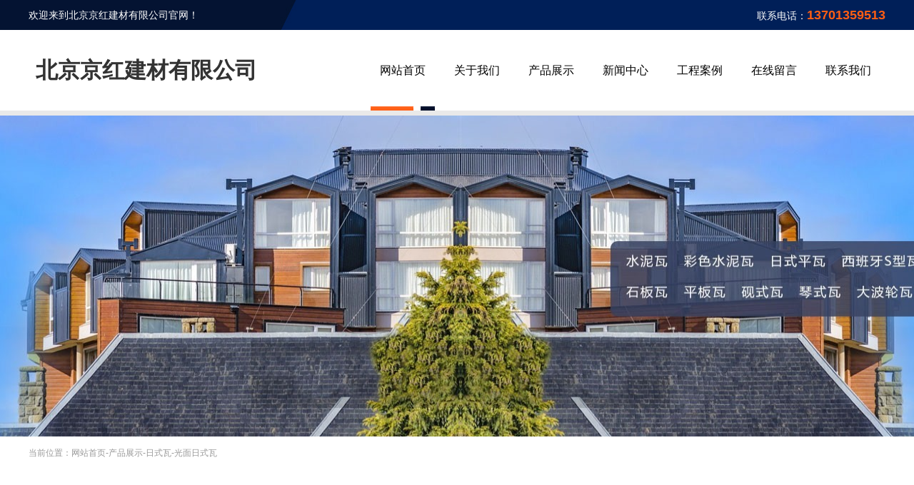

--- FILE ---
content_type: text/html
request_url: http://www.tjyph.com/cpzs/html/23.html
body_size: 3072
content:
<!DOCTYPE html PUBLIC "-//W3C//DTD XHTML 1.0 Transitional//EN" "http://www.w3.org/TR/xhtml1/DTD/xhtml1-transitional.dtd">
<html xmlns="http://www.w3.org/1999/xhtml">
<head>
<meta http-equiv="Content-Type" content="text/html; charset=utf-8" />
<title>光面日式瓦</title>
    
    
<link href="//www.tjyph.com/skin/yjxxjzyxgs9257/101.css" rel="stylesheet" type="text/css" />
<link href="http://shenlanwuliu.4e8.com/skin/yjxxjzyxgs9257/102.css" rel="stylesheet" type="text/css" />
<link href="http://shenlanwuliu.4e8.com/skin/yjxxjzyxgs9257/103.css" rel="stylesheet" type="text/css" />
<script type='text/javascript' src='http://oldfile.4e8.com/skin/yjxxjzyxgs9257/js/jquery1.42.min.js?v=1'></script>
<script type='text/javascript' src='http://oldfile.4e8.com/skin/yjxxjzyxgs9257/js/jquery.SuperSlide.2.1.1.js?v=1'></script>
<script type='text/javascript' src='http://oldfile.4e8.com/skin/yjxxjzyxgs9257/js/bootstrap.js?v=1'></script>
<script type='text/javascript' src='http://oldfile.4e8.com/skin/yjxxjzyxgs9257/js/scrolltext.js?v=1'></script>
<script type='text/javascript' src='http://oldfile.4e8.com/skin/yjxxjzyxgs9257/js/aos.js?v=1'></script>
<script type='text/javascript' src='http://oldfile.4e8.com/skin/yjxxjzyxgs9257/js/app.js?v=1'></script>
</head>

<body>

<!-- 顶部开始-->
<div class="top">
  <div class="index_top">
    <div class="welcome l"> 欢迎来到北京京红建材有限公司官网！ </div>
    <div class="tel r">联系电话：<span>13701359513</span></div>
  </div>
</div>
<!-- 顶部结束--> 
<!--头部开始-->
<div class="header">
  <div class="index_header">
    <div class="logo1 l" aos="fade-down" aos-easing="ease" aos-duration="700" aos-delay="100"> <img src=""/>
      <p>北京京红建材有限公司<!--<i>Beijing Jinghong building materials Co., Ltd</i>--></p>
    </div>
    <div class="nav fr r" id="nav" aos="fade-down" aos-easing="ease" aos-duration="700" aos-delay="100">
      <ul class="navlist">
        <li id="cur"  class='hover' ><a href="//www.tjyph.com/" title="首页">网站首页</a></li>
        <li ><a href="//www.tjyph.com/gywm/" >关于我们</a>
          <div class="subnav"> <a href="//www.tjyph.com/gywm/gsjj/">公司简介</a> </div>
        </li><li ><a href="//www.tjyph.com/cpzs/" >产品展示</a>
          <div class="subnav"> <a href="//www.tjyph.com/cpzs/gjhy/">大平瓦</a><a href="//www.tjyph.com/cpzs/cpzsy/">小平瓦</a><a href="//www.tjyph.com/cpzs/cpzse/">日式瓦</a><a href="//www.tjyph.com/cpzs/cpzss/">波形瓦</a><a href="//www.tjyph.com/cpzs/cpzss1/">琴瓦</a><a href="//www.tjyph.com/cpzs/cpzsw/">仿古瓦</a><a href="//www.tjyph.com/cpzs/yyw/">阴阳瓦</a><a href="//www.tjyph.com/cpzs/xbysxw/">西班牙s瓦</a> </div>
        </li><li ><a href="//www.tjyph.com/xwzx/" >新闻中心</a>
          <div class="subnav"> <a href="//www.tjyph.com/xwzx/xwzx/">新闻中心</a><a href="//www.tjyph.com/xwzx/xyzx/">行业资讯</a><a href="//www.tjyph.com/xwzx/cjwd/">常见问答</a> </div>
        </li><li ><a href="//www.tjyph.com/gcal/" >工程案例</a>
          <div class="subnav"> <a href="//www.tjyph.com/gcal/gcal/">工程案例</a> </div>
        </li><li ><a href="//www.tjyph.com/zxly/" >在线留言</a>
          <div class="subnav">  </div>
        </li><li ><a href="//www.tjyph.com/lxwm/" >联系我们</a>
          <div class="subnav"> <a href="//www.tjyph.com/lxwm/lxwm/">联系我们</a> </div>
        </li>
      </ul>
    </div>
  </div>
  <div id="banner_main" aos="fade-up" aos-easing="ease" aos-duration="700" aos-delay="100">
    <div  class="nybanner">
      <ul class="list clearfix">
       <li class="Ad_hdp_01"><img src="//file.site.tjlonghang.com/site/10375/upload/ad/images/nybanner.jpg?v=20230428104311" width="1920" height="450" alt="" border="0" /></li>
      </ul>
    </div>
  </div>
</div>
<!-- 头部结束--> 
<!-- 面包屑导航开始-->
<div class="bread">
    <div class="index_bread">当前位置：<a href="//www.tjyph.com/">网站首页</a>-<a href="//www.tjyph.com/cpzs">产品展示</a>-<a href="//www.tjyph.com/cpzs/cpzse">日式瓦</a>-<a href="//www.tjyph.com/cpzs/html/23.html">光面日式瓦</a></div>
</div> 
<!-- 面包屑导航结束--> 

<!-- 产品展示开始-->
<div class="product" aos="fade-down" aos-easing="ease" aos-duration="700" aos-delay="100">
  <h2>产品展示<span>product</span></h2>
  <div class="index_product">
    <div class="lanmu">
      <ul>
       <li><a href="//www.tjyph.com/cpzs/gjhy/">大平瓦</a></li><li><a href="//www.tjyph.com/cpzs/cpzsy/">小平瓦</a></li><li><a href="//www.tjyph.com/cpzs/cpzse/">日式瓦</a></li><li><a href="//www.tjyph.com/cpzs/cpzss/">波形瓦</a></li><li><a href="//www.tjyph.com/cpzs/cpzss1/">琴瓦</a></li><li><a href="//www.tjyph.com/cpzs/cpzsw/">仿古瓦</a></li><li><a href="//www.tjyph.com/cpzs/yyw/">阴阳瓦</a></li><li><a href="//www.tjyph.com/cpzs/xbysxw/">西班牙s瓦</a></li>
      </ul>
    </div>
    <h1 class="title">光面日式瓦</h1>
    <span class="look">发布时间：2022-04-25 17:23 人气：<script type="text/javascript" src="//www.tjyph.site.tjlonghang.com/include/hits.aspx?type=1&id=23"></script></span>
    <div class="neirong">
         <p style="text-align: center;"><img src="//file.site.tjlonghang.com/site/10375/upload/cpzs/upload/20220425/6378650419633082775322027.jpg" title="光面日式瓦.jpg" alt="光面日式瓦.jpg"/></p>
    </div>
    
  </div>
  <div class="page">
     上一篇：<script type="text/javascript" src="//www.tjyph.site.tjlonghang.com/include/nextpage.aspx?type=1&channelid=101&classid=10018&id=23"></script>&nbsp;&nbsp;&nbsp;下一篇：<script type="text/javascript" src="//www.tjyph.site.tjlonghang.com/include/nextpage.aspx?type=2&channelid=101&classid=10018&id=23"></script>
  </div>
</div>
<!-- 产品展示结束-->
<!--热门产品开始-->
<div class="hotpr">
     <div class="index_hotpr">
       <p class="hot">热门产品/<span>hot product</span></p>
       <div class="layB"  >
      <div class="tbC">
        <div class="slide">
          <li ><a href="//www.tjyph.com/cpzs/html/25.html" ><img src="//file.site.tjlonghang.com/site/10375/upload/cpzs/upload/202204/f86e2150-dbac-48f3-80a6-8bc1530fa77f.jpg"/>
            <p class="sweet">大平瓦</p>
            <span class="pro_icon"></span>
            <div class="mask">
              <div class="border">
                <p>查看详情</p>
                <img src="http://oldfile.4e8.com/skin/yjxxjzyxgs9257/img/link1.png"> </div>
            </div>
            </a> </li><li ><a href="//www.tjyph.com/cpzs/html/24.html" ><img src="//file.site.tjlonghang.com/site/10375/upload/cpzs/upload/202204/a34e33f8-bda6-4129-a346-ffdd78a81387.jpg"/>
            <p class="sweet">小平瓦</p>
            <span class="pro_icon"></span>
            <div class="mask">
              <div class="border">
                <p>查看详情</p>
                <img src="http://oldfile.4e8.com/skin/yjxxjzyxgs9257/img/link1.png"> </div>
            </div>
            </a> </li><li ><a href="//www.tjyph.com/cpzs/html/23.html" ><img src="//file.site.tjlonghang.com/site/10375/upload/cpzs/upload/202204/2ed6b3c8-31c5-4059-9994-dbef21c3fdec.jpg"/>
            <p class="sweet">光面日式瓦</p>
            <span class="pro_icon"></span>
            <div class="mask">
              <div class="border">
                <p>查看详情</p>
                <img src="http://oldfile.4e8.com/skin/yjxxjzyxgs9257/img/link1.png"> </div>
            </div>
            </a> </li>
        
        
         
        </div>
      </div>
    </div>
     </div>
</div>
<!--热门产品结束-->
<!-- 底部开始-->
<div class="foot" aos="fade-up" aos-easing="ease" aos-duration="700" aos-delay="100">
    <div class="index_foot">
         <div class="navigation l">
             <h3>navigation</h3>
             <ul>
                 <li><a href="//www.tjyph.com/">网站首页</a></li>
                 <li><a href="//www.tjyph.com/gywm/">关于我们</a></li><li><a href="//www.tjyph.com/cpzs/">产品展示</a></li><li><a href="//www.tjyph.com/xwzx/">新闻中心</a></li><li><a href="//www.tjyph.com/gcal/">工程案例</a></li><li><a href="//www.tjyph.com/zxly/">在线留言</a></li><li><a href="//www.tjyph.com/lxwm/">联系我们</a></li>
             </ul>
         </div>
         <div class="contact l">
             <h3>contact</h3>
             <p class="em">邮箱：512859761@qq.com</p>
             <p class="fax">电话：13701359513</p>
             <p class="adress">地址：北京市</p>
         </div>
          <div class="ewm l">
             <h3>pay attention</h3>
             <img src="//file.site.tjlonghang.com/site/10375/upload/ad/images/dbewm.png?v=20230428104311" width="130" height="130" alt="" border="0" />
         </div>
    </div>
    <div class="copyright">
        <div class="index_copyright">
           版权所有：  备案号：京ICP备2022012494号
        </div>
    </div>
</div>
<!-- 底部结束-->


</body>
<script type="text/javascript">
    AOS.init({
        easing: 'ease-out-back',
        duration: 1000
    });
</script>
</html>


--- FILE ---
content_type: text/css
request_url: http://www.tjyph.com/skin/yjxxjzyxgs9257/101.css
body_size: 5992
content:
@import url("system.css");
/*内容页中的分页样式，可以通过覆盖CSS的方法改写*/
#CMS_ConGoPage{height:50px;line-height:50px; width:100%; text-align:center; clear: both; padding: 10px 0; font-family: cursive;font-size: 14px;}#CMS_ConGoPage span{display:inline-block; height:30px; line-height:30px; text-align:center;  width:30px; border: solid #ccc 1px;margin: 10px 3px; color:#ccc;}#CMS_ConGoPage span:hover{background-color: aliceblue;}#CMS_ConGoPage span a,#CMS_ConGoPage span a:hover{text-decoration: none;display:inline-block;color:#000;font-size: 14px;width: 100%;}
/* CSS Document */
html {
    -webkit-text-size-adjust: none;
}

body, dl, dt, dd, h1, h2, h3, h4, h5, h6, pre, code, form, input, button, textarea, p, blockquote, th, td {
    margin: 0;
    padding: 0;
    font-family: "微软雅黑";
    font-size: 12px;
    background: none;
    color: #333333;
}
table {
    border-collapse: collapse;
    border-spacing: 0;
	margin-top:20px;
}

td, th {
    word-wrap: break-word;
    word-break: break-all;
}

img {
    border: 0;
}
a
del, ins {
    text-decoration: none;
}

caption, th {
    text-align: left;
}

h1, h2, h3, h4, h5, h6 {
    font-size: 100%;
}

q:before, q:after {
    content: '';
}

abbr, acronym {
    border: 0;
    font-variant: normal;
}

sup, sub {
    vertical-align: baseline;
}

/* because legend doesn't inherit in IE */
input, select {
    vertical-align: middle;
}

i, cite, em {
    font-style: normal
}

/* New Clearfix */
.clearfix:after {
    visibility: hidden;
    display: block;
    font-size: 0;
    content: '';
    clear: both;
    height: 0;
}

* html .clearfix {
    zoom: 1;
}

/* IE6 */
*:first-child + html .clearfix {
    zoom: 1;
}

/* IE7 */
/* Defaults */
a {
    text-decoration: none;
    color: #333;
    font-size: 12px;
}

a:hover {
    text-decoration: none;
    color: #333;
}

a:focus {
    outline: none;
    color: #333;
}

.L, .l, .C, .c, .Left, .Center, .left, .center {
    float: left;
}

.R, .r, .Right, .right {
    float: right;
}

.reset_ul {
    margin: 0;
    padding: 0;
    list-style: none;
}

ul {
    margin: 0;
    padding: 0;
    list-style: none;
}

li {
    margin: 0;
    padding: 0;
    list-style: none;
}
.ease, .ease * {
	-webkit-transition: all ease 300ms;
	-moz-transition: all ease 300ms;
	-ms-transition: all ease 300ms;
	-o-transition: all ease 300ms;
	transition: all ease 300ms;
}
.noease, .noease * {
	-webkit-transition: none;
	-moz-transition: none;
	-ms-transition: none;
	-o-transition: none;
	transition: none;
}
.top{width:100%;overflow:hidden;height:42px;background:url(//oldfile.4e8.com/skin/yjxxjzyxgs9257//img/top_bd.jpg) center no-repeat;}
.top .index_top{width:1200px; overflow:hidden;margin:0 auto;}
.index_top .welcome{color:#fff;line-height:42px;}
.index_top .tel{color:#fff;line-height:42px;font-size:14px;}
.index_top .tel span{font-size:18px;color:#ff5e14;font-weight:bolder;}
.header{width:100%;overflow:hidden;}
.header .index_header{width:1200px;margin:0 auto;height:113px;}

.index_header .logo{padding-top:28px;}
.index_header .logo p{display:block;float:right;font-size:31px;font-weight:bolder;margin-top:5px;margin-left:10px;}
.index_header .logo p i{display:block;font-size:12px;font-weight:normal;color:#e0e0e0;}
.index_header .logo1{margin-top:30px;}
.index_header .logo1 p{display:block;float:right;font-size:31px;font-weight:bolder;margin-top:5px;margin-left:10px;}
.index_header .logo1 p i{display:block;font-size:12px;font-weight:normal;color:#e0e0e0;}
.nav{height:100%}
#nav .navlist {
	float:right;
  height:100%;
}
#nav .navlist .hover{background:url(//oldfile.4e8.com/skin/yjxxjzyxgs9257/img/icon.png) no-repeat center bottom;}
#nav li {
	float: left;
	font-size: 16px;
	text-align: center;
	height: 100%;
  position:relative;
  padding:0 20px;
}
#nav li:hover{background:url(//oldfile.4e8.com/skin/yjxxjzyxgs9257/img/icon.png) no-repeat center bottom;}
#nav li a {
	text-align: center;
	color: #000;
	line-height: 113px;
	font-size:16px;
}
.top .toprig .item h4 {
	display: block;
	font-size: 30px;
}
/*导航栏下拉*/
#nav ul .subnav {
	position: absolute;
	opacity: 0;
	visibility: hidden;
	transition: all .6s ease 0s;
	transform: translate3d(0, 0, 0);
	-moz-transform: translate3d(0, 0, 0);
	-webkit-transform: translate3d(0, 0, 0);
}
#nav ul li:hover .subnav {
	opacity: 1;
	visibility: visible;
	transform: translate3d(0, 0, 0);
	-moz-transform: translate3d(0, 0, 0);
	-webkit-transform: translate3d(0, 0, 0);
}
#nav ul .subnav {
	background: #fff;
	box-shadow: 0 13px 42px 11px rgba(0, 0, 0, 0.05);
	height: auto;
	left: 0;
	overflow: hidden;
	position: absolute;
	top:98%;
	width: 100%;
	z-index: 199;
}
#nav ul .subnav a {
	color: #666;
	display: block;
	font-size: 16px;
	font-weight: 500;
	height: 40px;
	line-height: 40px;
	padding: 0;
	transition: all 0.2s ease-in-out 0s;
	max-width: 100%;
	border: 0 none;
	border-bottom: 1px solid #eee;
	border-radius: initial;
}
#nav ul .subnav a:hover {
	color: #0095db;
	background: #f9f9f9;
	/*text-indent: 3px;*/
	/*top:10px;*/
}
/* banner */
#banner_main {
	overflow: hidden;
	position: relative;
	z-index: -1;
	width:100%;
	border-top:7px solid #e9e9e9;
}
#banner_main .banner {
	height: 555px;
}
#banner {
	width: 100%;
	min-width: 1000px;
	position: relative;
	overflow: hidden;
	z-index: 0;
}
/*#banner, .banner ul {
	max-height: 600px;
	overflow: hidden;
}*/
.banner li {
	width: 100%;
	position: absolute;
	z-index: 1;
	overflow: hidden;
}
.banner li img {
	width: 1920px;
	display: block;
	position: relative;
	left: 50%;
	margin-left: -960px;
	top: 0;
}

.tuinew{width:100%;height:60px;background-color:#edeef3;}
.tuinew  .index_tuinew{width:1200px;margin:0 auto;}
.tuinew  .index_tuinew img{float:left;margin-top:24px;}
.notice{width:591px;margin:20px auto;height:26px;overflow:hidden;background:url(//oldfile.4e8.com/skin/yjxxjzyxgs9257/images/bg.gif) no-repeat;float:left;}
.noticTipTxt{color:#ff7300;height:22px;line-height:22px;overflow:hidden;margin:0 0 0 40px;}
.noticTipTxt li{height:22px;line-height:22px;}
.noticTipTxt a{font-size:14px;text-decoration:none;}
.noticTipTxt a span{float:right;font-size:12px;color:#b5b5b6;}
.noticTipTxt a:hover{color:#ff7300;}
.product{width:100%;overflow:hidden;background:url(//oldfile.4e8.com/skin/yjxxjzyxgs9257/img/pro_bd.jpg) center no-repeat;margin:40px auto;}
.product h2{width:100%;background:url(//oldfile.4e8.com/skin/yjxxjzyxgs9257/img/icon2.png) center no-repeat;text-align:center;font-size:30px;overflow:hidden;color:#061556;font-weight:bolder;}
.product h2 span{color:#ff5e14;text-transform:uppercase;margin-left:20px;}
.product .index_product{width:1200px;margin:0 auto;}
.product .index_product .lanmu{width:1200px;margin:20px auto;text-align:center;}
.index_product .lanmu ul{overflow:hidden;text-align:center;display: inline-block;}
.index_product .lanmu ul li{float:left;margin:5px;}
.index_product .lanmu ul li a{display:block;background-color:#061556;padding:10px 47px;color:#fff;font-size:18px;}
.index_product .lanmu ul li a:hover{background-color:#ff5e14;}
.index_product .layB{width:1200px;overflow: hidden; }
.index_product .layB .tbC{ width:1200px;  /*position:relative;*//*max-height:574px;*/overflow:hidden;/*height:574px;*/}
.index_product .layB .prev,.layB .next{ background:url(//oldfile.4e8.com/skin/lsgc9058/images/icon.png) no-repeat; width:15px; height:400px; position:absolute; left:-10px; top:10px; background-position:60px 0; }
 .index_product .layB .next{ left:auto; right:-7px; background-position:-560px 0; }
.index_product  .layB .prev:hover{ background-position:-540px 0; }
 .index_product .layB .next:hover{ background-position:-580px 0; }
 .index_product .layB .slide{ width:1200px; overflow:hidden;}
 .index_product .layB .slide ul{ overflow:hidden; zoom:1;/*margin-top: 10px;*/display: block; width: 100%; padding:0 } 
 .index_product .layB .slide li{ width:385px; margin:15px 10px 12px 5px; display:inline; float:left; line-height:20px; height: 371px; position:relative;box-shadow: 2px 3px 8px #e0e0e0;}
 .index_product .layB .slide li a .pro_icon{width:50px;height:5px;display:block;background-color:#061556;margin: 18px 164px;}
.index_product  .layB .slide li a:hover .pro_icon{background-color:#ff5e14;}	
 .index_product .layB .slide li a:hover{background-color:#0095db;}
 .index_product .layB .slide li a img{ display:block; width: 100%;height: 279px;overflow: hidden; transition: all ease 0.4s; }
 .index_product .layB .slide li a .sweet{line-height:56px;font-size:16px;text-align:center;margin-top:14px;}
 .index_product .layB .slide li a .sweet i{display:block;font-size:12px;color:#b6b6b6;line-height:28px;width:50px;height:6px;background-color:#061556;}
.index_product .layB .slide li .mask{
	background-color: rgba(6,21,86,0.5);
	width: 100%;
	height: 279px;
	position: absolute;
	z-index: 99;
	top: 0px;
	left: 0px;
	text-align: center;
	color: #fff;
	box-sizing: border-box;
	padding: 10px;
	transition: all 0.3s;
	transform: scale(0);
}
.index_product .layB .slide li:hover .mask{
	transform: scale(1);
}
.index_product .layB .slide li .mask .border{
	border: 1px solid #fff;
	display: block;
	height: 100%;
	box-sizing: border-box;
	padding: 70px;
}
.index_product .layB .slide li .mask >div p{
	font-size: 20px;
	font-weight: bold;
	margin-top: 30px;
	color:#fff;
}
.index_product .layB .slide li .mask>div img{
	display: block;
	margin: 20px auto;
	width:36px;
	height:36px;
}
.about{width:100%;overflow:hidden;background-color:#f3f5f9;}
.about .index_about{width:1200px;margin:38px auto;position:relative;}
.index_about .aboutl{width:50%;overflow:hidden;}
.index_about .aboutl h2{color:#061556;font-size:30px;font-weight:bolder;}
.index_about .aboutl h2 img{display:block;margin-top:15px;}
.index_about .aboutl .con{margin-top:20px;line-height:30px;color:#5d5e60;}
.index_about .aboutl .date{position:absolute;width:680px;height:146px;background:url(//oldfile.4e8.com/skin/yjxxjzyxgs9257/img/date_bd.jpg) no-repeat;box-shadow: 0px 0px 9px #e0e0e0;top:228px;}
.index_about .aboutl .date{position:absolute;width:680px;height:146px;background:#f4f5fa;box-shadow: 0px 0px 9px #e0e0e0;top:228px;}
.index_about .aboutl .date .year{padding: 0px 40px 0 80px;font-size:40px;font-weight: normal; color:#ff5e14;text-align:center;}
.index_about .aboutl .date .year span{display:block;text-align:center;font-size:18px;font-weight:bold;color:#59595b;}
.index_about .aboutl .date .mouth{padding: 0px 40px 0 50px;font-size:40px;font-weight: normal; color:#ff5e14;text-align:center;}
.index_about .aboutl .date .mouth span{display:block;text-align:center;font-size:18px;font-weight:bold;color:#59595b;}
.index_about .aboutl .date .day{padding: 0 80px 0 0;font-size:40px;font-weight: normal; color:#ff5e14;text-align:center;}
.index_about .aboutl .date .day span{display:block;text-align:center;font-size:18px;font-weight:bold;color:#59595b;}
.news{width:100%;overflow:hidden; margin:40px auto;}
.news h2{width:100%;background:url(//oldfile.4e8.com/skin/yjxxjzyxgs9257/img/icon2.png) center no-repeat;text-align:center;font-size:30px;overflow:hidden;color:#061556;font-weight:bolder;}
.news h2 span{color:#ff5e14;text-transform:uppercase;margin-left:20px;}
.index_news{width:1200px;margin:0 auto;}
.index_news .lanmu{width:1200px;margin:0 auto;text-align:center;}
.index_news .lanmu ul{overflow:hidden;text-align:center;display: inline-block;}
.index_news .lanmu ul li{float:left;margin:30px 4px;}
.index_news .lanmu ul li a{display:block;background-color:#061556;padding:10px 47px;color:#fff;font-size:18px;}
.index_news .lanmu ul li a:hover{background-color:#ff5e14;}
.index_news .newsl{width:45%;overflow:hidden;border:1px solid #dee2e6;}
.index_news .newsl .shot{font-size:16px;font-weight:bold;margin-top:10px;color:#ff5e14;word-spacing:2px;margin-left:20px;}
.index_news .newsl .shot i{color:#a4afbd;margin-left:10px;}
.index_news .newsl .tj{padding: 17px 20px 0;}
.index_news .newsl .tj a{font-size:18px;font-weight:bolder;color:#061556;}
.index_news .newsl .tj span{display:block;line-height:30px;margin-top:20px;font-size:14px;color:#666666;}
.index_news .newsl .tj .more{display:block;text-transform: uppercase;font-size:14px;margin-top:16px;font-weight:bold;color:#ff5e14;margin-bottom:16px;}
.index_news .newsr{width:50%;oveflow:hidden;margin-left:20px;}
.index_news .newsr  ul li{width:100%;overflow:hidden;border-bottom:1px solid #eeeeee;float:left;margin-top:13px;}
.index_news .newsr  ul li a{display:block;font-size:14px;line-height:30px;color:#666666;}
.index_news .newsr  ul li a p{font-size:16px;color:#061556;}
.index_news .newsr  ul li a p span{float:right;color:#ff7505;}
.container-fluid,.row{height:482px;}
.ser_row>div{
	padding: 0px;
	overflow: hidden;
	height:482px;
}
.ser_row>div >img{
	transition: all 0.5s;
	width: 100%;
	height:482px;
}
.ser_row>div .mask{
	position: absolute;
	top: 0px;
	left: 0px;
	background-color: rgba(6,21,86,0.7);
	width: 100%;
	height: 100%;
	color: #fff;
	text-align: center;
	font-size:20px;
	font-weight:bolder;
}.ser_row>div .mask img{
	display: block;
	margin: 20px auto;
	margin-top:56%;
	transition: all 0.3s;
	
}
.ser_row>div:hover >img{
	transform: scale(1.1);
	
}
.ser_row>div .mask  i{
	display: block;
	width: 30px;
	margin: 10px auto;border-bottom: 1px solid #fff;
}
.ser_row >div .mask a{
	color: #fff;
	/*border: 1px solid #fff;*/
	width: 150px;
	line-height: 40px;
	height: 40px;
	display: block;
	margin: 0 auto;
	opacity: 0;
	transition: all 0.3s;
	
}
.ser_row>div .mask:hover img{
	margin-top: 40%;
}
.ser_row>div .mask:hover a{
	opacity:1;
}
/*.ser_row>div .mask a:hover{
	background-color: #061556;
	
}*/
.link{width:100%;overflow:hidden;}
.link .index_link{width:1200px;margin:0 auto;overflow:hidden;}
.index_link span{float:left;}
.index_link ul li{float:left;margin-left:20px;margin-top:15px;}
.index_link ul li a{font-size:14px;color:#333;}
.foot{width:100%;overflow:hidden;background-color:#061556;margin-top:30px;}
.foot .index_foot{width:1200px;margin:0 auto;overflow:hidden;}
.index_foot .navigation{width:27%;overflow:hidden;border-right:1px solid #414763;margin-top:30px;margin-bottom:20px;}
.index_foot .navigation h3{text-transform: uppercase;font-size:37px;color:#fff;}
.index_foot .navigation ul li{float:left;width:156px;margin-top:18px;}
.index_foot .navigation ul li a{color:#c6cff7;font-size:16px;}
.index_foot .contact{width:40%;overflow:hidden;margin-top:30px;margin-bottom:20px;}
.index_foot .contact h3{text-transform: uppercase;font-size:37px;color:#fff;margin-left:20px;}
.index_foot .contact p{color:#c6cff7;font-size:16px;margin-top:18px;margin-left:20px;}
.index_foot .contact .em{background:url(//oldfile.4e8.com/skin/yjxxjzyxgs9257/img/email.png) no-repeat 3px;padding-left:32px;}
.index_foot .contact .fax{background:url(//oldfile.4e8.com/skin/yjxxjzyxgs9257/img/fax.png) no-repeat 3px;padding-left:32px;}
.index_foot .contact .adress{background:url(//oldfile.4e8.com/skin/yjxxjzyxgs9257/img/add.png) no-repeat 3px;padding-left:32px;}
.index_foot .ewm{width:33%;overflow:hidden;margin-top:30px;border-left:1px solid #414763;margin-bottom:20px;}
.index_foot .ewm img{margin-left:20px;margin-top:32px;}
.index_foot .ewm h3{text-transform: uppercase;font-size:37px;color:#fff;margin-left:20px;}
.copyright{width:100%;overflow:hidden;border:1px solid #414763;}
.copyright .index_copyright{width:1200px;margin:0 auto;text-align:center;color:#818698;padding-top:20px;padding-bottom:15px;}
.nybanner {
	width: 100%;
	height: 450px;
	overflow: hidden;
	position: relative;
}
.nybanner img {
	width: 1920px;
	display: block;
	position: absolute;
	left: 50%;
	margin-left: -960px;
	top: 0;
}
.bread{width:100%;overflow:hidden;margin-top:15px;}
.bread .index_bread{width:1200px;margin:0 auto;font-size:12px;color:#999;}
.bread .index_bread a{color:#999;}
.content{text-align:center;line-height:30px;color:#5d5e60;}
.hotpr{width:100%;overflow:hidden;margin-top:30px;}
.hotpr .index_hotpr{width:1200px;margin:0 auto;}
.hotpr .index_hotpr .hot{font-size:18px;font-weight:bolder;color:#061556;border-bottom:1px solid #e7e7e7;padding-bottom:10px;}
.hotpr .index_hotpr .hot span{font-size:12px;color:#787878;}
.index_hotpr .layB{width:1200px;overflow: hidden; }
.index_hotpr .layB .tbC{ width:1200px;  /*position:relative;*//*max-height:574px;*/overflow:hidden;/*height:574px;*/}
.index_hotpr .layB .prev,.layB .next{ background:url(//oldfile.4e8.com/skin/lsgc9058/images/icon.png) no-repeat; width:15px; height:400px; position:absolute; left:-10px; top:10px; background-position:60px 0; }
 .index_hotpr .layB .next{ left:auto; right:-7px; background-position:-560px 0; }
.index_hotpr  .layB .prev:hover{ background-position:-540px 0; }
 .index_hotpr .layB .next:hover{ background-position:-580px 0; }
 .index_hotpr .layB .slide{ width:1200px; overflow:hidden;}
 .index_hotpr .layB .slide ul{ overflow:hidden; zoom:1;/*margin-top: 10px;*/display: block; width: 100%; padding:0 } 
 .index_hotpr .layB .slide li{ width:385px; margin:15px 10px 12px 5px; display:inline; float:left; line-height:20px; height: 371px; position:relative;box-shadow: 2px 3px 8px #e0e0e0;}
.index_hotpr .layB .slide li a .pro_icon{width:50px;height:5px;display:block;background-color:#061556;margin: 18px 164px;}
.index_hotpr  .layB .slide li a:hover .pro_icon{background-color:#ff5e14;}	
.index_hotpr .layB .slide li a:hover{background-color:#0095db;}
 .index_hotpr .layB .slide li a img{ display:block; width: 100%;height: 279px;overflow: hidden; transition: all ease 0.4s; }
 .index_hotpr .layB .slide li a .sweet{line-height:56px;font-size:16px;text-align:center;margin-top:14px;}
 .index_hotpr .layB .slide li a .sweet i{display:block;font-size:12px;color:#b6b6b6;line-height:28px;width:50px;height:6px;background-color:#061556;}
.index_hotpr .layB .slide li .mask{
	background-color: rgba(6,21,86,0.5);
	width: 100%;
	height: 279px;
	position: absolute;
	z-index: 99;
	top: 0px;
	left: 0px;
	text-align: center;
	color: #fff;
	box-sizing: border-box;
	padding: 10px;
	transition: all 0.3s;
	transform: scale(0);
}
.index_hotpr .layB .slide li:hover .mask{
	transform: scale(1);
}
.index_hotpr .layB .slide li .mask .border{
	border: 1px solid #fff;
	display: block;
	height: 100%;
	box-sizing: border-box;
	padding: 70px;
}
.index_hotpr .layB .slide li .mask >div p{
	font-size: 20px;
	font-weight: bold;
	margin-top: 30px;
	color:#fff;
}
.index_hotpr .layB .slide li .mask>div img{
	display: block;
	margin: 20px auto;
	width:36px;
	height:36px;
}
.list_num{font-size: 12px; text-align: center;color: #333333;line-height: 35px;}
.page{text-align:center;}
.hotnews{width:100%;overflow:hidden;}
.hotnews .index_hotnews{width:1200px;margin:0 auto;}
.index_hotpr  ul li{width:48%;overflow:hidden;border-bottom:1px solid #eeeeee;float:left;margin-top:24px;margin-left:20px;}
.index_hotpr  ul li a{display:block;font-size:14px;line-height:30px;color:#666666;}
.index_hotpr  ul li a p{font-size:16px;color:#061556;}
.index_hotpr  ul li a p span{float:right;color:#ff7505;}
.title{width:1200px;margin:0 auto;text-align:center;font-size:20px;font-weight:bold;}
.look{    
   display:block;
line-height: 30px;
    height: 30px;
    margin-bottom: 10px;
    text-align: center;
    color: #999;
    font-size: 12px;}
	.neirong{text-align:center;line-height:34px;color:#999;}
.newslist{width:1200px;margin:0 auto;overflow:hidden;}
.newslist  ul li{width:48%;overflow:hidden;border-bottom:1px solid #eeeeee;float:left;margin-top:24px;margin-left:20px;}
.newslist  ul li a{display:block;font-size:14px;line-height:30px;color:#666666;}
.newslist  ul li a p{font-size:16px;color:#061556;}
.newslist  ul li a p span{float:right;color:#ff7505;}
.channelform th { text-align:left; width: 20%; color: #000000;}
.channelform input { border: 1px dotted #CCC; width:100%; height:35px; line-height:35px; margin-left: -89px; }
.channelform textarea { border: 1px dotted #CCC; width:100%; margin-left: -89px; }
.channelform .submit { background-color: #e92d01; width:160px; cursor:pointer; border:none; color:#FFF;}
 .ArticleTitle .tit{font-size:24px;text-align:center;padding:20px 0px;border-bottom:1px dashed #ccc;}
 .ArticleMessage{line-height:30px;height:30px;margin-bottom:10px;text-align:center;color:#999;font-size:12px;}

 #mydiv {
    font-size: 60px;
    font-weight: normal;
    color: #ff5e14;
    text-align: center;padding-top:15px;
}


--- FILE ---
content_type: text/css
request_url: http://shenlanwuliu.4e8.com/skin/yjxxjzyxgs9257/103.css
body_size: 4823
content:
@import url("system.css");
/* 织梦58（dede58.com）做最好的织梦整站模板下载网站 */
[aos][aos][aos-easing=linear], body[aos-easing=linear] [aos] {
-webkit-transition-timing-function:cubic-bezier(.25, .25, .75, .75);
transition-timing-function:cubic-bezier(.25, .25, .75, .75)
}
[aos][aos][aos-easing=ease], body[aos-easing=ease] [aos] {
-webkit-transition-timing-function:cubic-bezier(.25, .1, .25, 1);
transition-timing-function:cubic-bezier(.25, .1, .25, 1)
}
[aos][aos][aos-easing=ease-in], body[aos-easing=ease-in] [aos] {
-webkit-transition-timing-function:cubic-bezier(.42, 0, 1, 1);
transition-timing-function:cubic-bezier(.42, 0, 1, 1)
}
[aos][aos][aos-easing=ease-out], body[aos-easing=ease-out] [aos] {
-webkit-transition-timing-function:cubic-bezier(0, 0, .58, 1);
transition-timing-function:cubic-bezier(0, 0, .58, 1)
}
[aos][aos][aos-easing=ease-in-out], body[aos-easing=ease-in-out] [aos] {
-webkit-transition-timing-function:cubic-bezier(.42, 0, .58, 1);
transition-timing-function:cubic-bezier(.42, 0, .58, 1)
}
[aos][aos][aos-easing=ease-in-back], body[aos-easing=ease-in-back] [aos] {
-webkit-transition-timing-function:cubic-bezier(.6, -.28, .735, .045);
transition-timing-function:cubic-bezier(.6, -.28, .735, .045)
}
[aos][aos][aos-easing=ease-out-back], body[aos-easing=ease-out-back] [aos] {
-webkit-transition-timing-function:cubic-bezier(.175, .885, .32, 1.275);
transition-timing-function:cubic-bezier(.175, .885, .32, 1.275)
}
[aos][aos][aos-easing=ease-in-out-back], body[aos-easing=ease-in-out-back] [aos] {
-webkit-transition-timing-function:cubic-bezier(.68, -.55, .265, 1.55);
transition-timing-function:cubic-bezier(.68, -.55, .265, 1.55)
}
[aos][aos][aos-easing=ease-in-sine], body[aos-easing=ease-in-sine] [aos] {
-webkit-transition-timing-function:cubic-bezier(.47, 0, .745, .715);
transition-timing-function:cubic-bezier(.47, 0, .745, .715)
}
[aos][aos][aos-easing=ease-out-sine], body[aos-easing=ease-out-sine] [aos] {
-webkit-transition-timing-function:cubic-bezier(.39, .575, .565, 1);
transition-timing-function:cubic-bezier(.39, .575, .565, 1)
}
[aos][aos][aos-easing=ease-in-out-sine], body[aos-easing=ease-in-out-sine] [aos] {
-webkit-transition-timing-function:cubic-bezier(.445, .05, .55, .95);
transition-timing-function:cubic-bezier(.445, .05, .55, .95)
}
[aos][aos][aos-easing=ease-in-quad], [aos][aos][aos-easing=ease-in-cubic], [aos][aos][aos-easing=ease-in-quart], body[aos-easing=ease-in-quad] [aos], body[aos-easing=ease-in-cubic] [aos], body[aos-easing=ease-in-quart] [aos] {
-webkit-transition-timing-function:cubic-bezier(.55, .085, .68, .53);
transition-timing-function:cubic-bezier(.55, .085, .68, .53)
}
[aos][aos][aos-easing=ease-out-quad], [aos][aos][aos-easing=ease-out-cubic], [aos][aos][aos-easing=ease-out-quart], body[aos-easing=ease-out-quad] [aos], body[aos-easing=ease-out-cubic] [aos], body[aos-easing=ease-out-quart] [aos] {
-webkit-transition-timing-function:cubic-bezier(.25, .46, .45, .94);
transition-timing-function:cubic-bezier(.25, .46, .45, .94)
}
[aos][aos][aos-easing=ease-in-out-quad], [aos][aos][aos-easing=ease-in-out-cubic], [aos][aos][aos-easing=ease-in-out-quart], body[aos-easing=ease-in-out-quad] [aos], body[aos-easing=ease-in-out-cubic] [aos], body[aos-easing=ease-in-out-quart] [aos] {
-webkit-transition-timing-function:cubic-bezier(.455, .03, .515, .955);
transition-timing-function:cubic-bezier(.455, .03, .515, .955)
}
[aos][aos][aos-duration='50'], body[aos-duration='50'] [aos] {
-webkit-transition-duration:50ms;
transition-duration:50ms
}
[aos][aos][aos-duration='100'], body[aos-duration='100'] [aos] {
-webkit-transition-duration:.1s;
transition-duration:.1s
}
[aos][aos][aos-duration='150'], body[aos-duration='150'] [aos] {
-webkit-transition-duration:150ms;
transition-duration:150ms
}
[aos][aos][aos-duration='200'], body[aos-duration='200'] [aos] {
-webkit-transition-duration:.2s;
transition-duration:.2s
}
[aos][aos][aos-duration='250'], body[aos-duration='250'] [aos] {
-webkit-transition-duration:250ms;
transition-duration:250ms
}
[aos][aos][aos-duration='300'], body[aos-duration='300'] [aos] {
-webkit-transition-duration:.3s;
transition-duration:.3s
}
[aos][aos][aos-duration='350'], body[aos-duration='350'] [aos] {
-webkit-transition-duration:350ms;
transition-duration:350ms
}
[aos][aos][aos-duration='400'], body[aos-duration='400'] [aos] {
-webkit-transition-duration:.4s;
transition-duration:.4s
}
[aos][aos][aos-duration='450'], body[aos-duration='450'] [aos] {
-webkit-transition-duration:450ms;
transition-duration:450ms
}
[aos][aos][aos-duration='500'], body[aos-duration='500'] [aos] {
-webkit-transition-duration:.5s;
transition-duration:.5s
}
[aos][aos][aos-duration='550'], body[aos-duration='550'] [aos] {
-webkit-transition-duration:550ms;
transition-duration:550ms
}
[aos][aos][aos-duration='600'], body[aos-duration='600'] [aos] {
-webkit-transition-duration:.6s;
transition-duration:.6s
}
[aos][aos][aos-duration='650'], body[aos-duration='650'] [aos] {
-webkit-transition-duration:650ms;
transition-duration:650ms
}
[aos][aos][aos-duration='700'], body[aos-duration='700'] [aos] {
-webkit-transition-duration:.7s;
transition-duration:.7s
}
[aos][aos][aos-duration='750'], body[aos-duration='750'] [aos] {
-webkit-transition-duration:750ms;
transition-duration:750ms
}
[aos][aos][aos-duration='800'], body[aos-duration='800'] [aos] {
-webkit-transition-duration:.8s;
transition-duration:.8s
}
[aos][aos][aos-duration='850'], body[aos-duration='850'] [aos] {
-webkit-transition-duration:850ms;
transition-duration:850ms
}
[aos][aos][aos-duration='900'], body[aos-duration='900'] [aos] {
-webkit-transition-duration:.9s;
transition-duration:.9s
}
[aos][aos][aos-duration='950'], body[aos-duration='950'] [aos] {
-webkit-transition-duration:950ms;
transition-duration:950ms
}
[aos][aos][aos-duration='1000'], body[aos-duration='1000'] [aos] {
-webkit-transition-duration:1s;
transition-duration:1s
}
[aos][aos][aos-duration='1050'], body[aos-duration='1050'] [aos] {
-webkit-transition-duration:1.05s;
transition-duration:1.05s
}
[aos][aos][aos-duration='1100'], body[aos-duration='1100'] [aos] {
-webkit-transition-duration:1.1s;
transition-duration:1.1s
}
[aos][aos][aos-duration='1150'], body[aos-duration='1150'] [aos] {
-webkit-transition-duration:1.15s;
transition-duration:1.15s
}
[aos][aos][aos-duration='1200'], body[aos-duration='1200'] [aos] {
-webkit-transition-duration:1.2s;
transition-duration:1.2s
}
[aos][aos][aos-duration='1250'], body[aos-duration='1250'] [aos] {
-webkit-transition-duration:1.25s;
transition-duration:1.25s
}
[aos][aos][aos-duration='1300'], body[aos-duration='1300'] [aos] {
-webkit-transition-duration:1.3s;
transition-duration:1.3s
}
[aos][aos][aos-duration='1350'], body[aos-duration='1350'] [aos] {
-webkit-transition-duration:1.35s;
transition-duration:1.35s
}
[aos][aos][aos-duration='1400'], body[aos-duration='1400'] [aos] {
-webkit-transition-duration:1.4s;
transition-duration:1.4s
}
[aos][aos][aos-duration='1450'], body[aos-duration='1450'] [aos] {
-webkit-transition-duration:1.45s;
transition-duration:1.45s
}
[aos][aos][aos-duration='1500'], body[aos-duration='1500'] [aos] {
-webkit-transition-duration:1.5s;
transition-duration:1.5s
}
[aos][aos][aos-duration='1550'], body[aos-duration='1550'] [aos] {
-webkit-transition-duration:1.55s;
transition-duration:1.55s
}
[aos][aos][aos-duration='1600'], body[aos-duration='1600'] [aos] {
-webkit-transition-duration:1.6s;
transition-duration:1.6s
}
[aos][aos][aos-duration='1650'], body[aos-duration='1650'] [aos] {
-webkit-transition-duration:1.65s;
transition-duration:1.65s
}
[aos][aos][aos-duration='1700'], body[aos-duration='1700'] [aos] {
-webkit-transition-duration:1.7s;
transition-duration:1.7s
}
[aos][aos][aos-duration='1750'], body[aos-duration='1750'] [aos] {
-webkit-transition-duration:1.75s;
transition-duration:1.75s
}
[aos][aos][aos-duration='1800'], body[aos-duration='1800'] [aos] {
-webkit-transition-duration:1.8s;
transition-duration:1.8s
}
[aos][aos][aos-duration='1850'], body[aos-duration='1850'] [aos] {
-webkit-transition-duration:1.85s;
transition-duration:1.85s
}
[aos][aos][aos-duration='1900'], body[aos-duration='1900'] [aos] {
-webkit-transition-duration:1.9s;
transition-duration:1.9s
}
[aos][aos][aos-duration='1950'], body[aos-duration='1950'] [aos] {
-webkit-transition-duration:1.95s;
transition-duration:1.95s
}
[aos][aos][aos-duration='2000'], body[aos-duration='2000'] [aos] {
-webkit-transition-duration:2s;
transition-duration:2s
}
[aos][aos][aos-duration='2050'], body[aos-duration='2050'] [aos] {
-webkit-transition-duration:2.05s;
transition-duration:2.05s
}
[aos][aos][aos-duration='2100'], body[aos-duration='2100'] [aos] {
-webkit-transition-duration:2.1s;
transition-duration:2.1s
}
[aos][aos][aos-duration='2150'], body[aos-duration='2150'] [aos] {
-webkit-transition-duration:2.15s;
transition-duration:2.15s
}
[aos][aos][aos-duration='2200'], body[aos-duration='2200'] [aos] {
-webkit-transition-duration:2.2s;
transition-duration:2.2s
}
[aos][aos][aos-duration='2250'], body[aos-duration='2250'] [aos] {
-webkit-transition-duration:2.25s;
transition-duration:2.25s
}
[aos][aos][aos-duration='2300'], body[aos-duration='2300'] [aos] {
-webkit-transition-duration:2.3s;
transition-duration:2.3s
}
[aos][aos][aos-duration='2350'], body[aos-duration='2350'] [aos] {
-webkit-transition-duration:2.35s;
transition-duration:2.35s
}
[aos][aos][aos-duration='2400'], body[aos-duration='2400'] [aos] {
-webkit-transition-duration:2.4s;
transition-duration:2.4s
}
[aos][aos][aos-duration='2450'], body[aos-duration='2450'] [aos] {
-webkit-transition-duration:2.45s;
transition-duration:2.45s
}
[aos][aos][aos-duration='2500'], body[aos-duration='2500'] [aos] {
-webkit-transition-duration:2.5s;
transition-duration:2.5s
}
[aos][aos][aos-duration='2550'], body[aos-duration='2550'] [aos] {
-webkit-transition-duration:2.55s;
transition-duration:2.55s
}
[aos][aos][aos-duration='2600'], body[aos-duration='2600'] [aos] {
-webkit-transition-duration:2.6s;
transition-duration:2.6s
}
[aos][aos][aos-duration='2650'], body[aos-duration='2650'] [aos] {
-webkit-transition-duration:2.65s;
transition-duration:2.65s
}
[aos][aos][aos-duration='2700'], body[aos-duration='2700'] [aos] {
-webkit-transition-duration:2.7s;
transition-duration:2.7s
}
[aos][aos][aos-duration='2750'], body[aos-duration='2750'] [aos] {
-webkit-transition-duration:2.75s;
transition-duration:2.75s
}
[aos][aos][aos-duration='2800'], body[aos-duration='2800'] [aos] {
-webkit-transition-duration:2.8s;
transition-duration:2.8s
}
[aos][aos][aos-duration='2850'], body[aos-duration='2850'] [aos] {
-webkit-transition-duration:2.85s;
transition-duration:2.85s
}
[aos][aos][aos-duration='2900'], body[aos-duration='2900'] [aos] {
-webkit-transition-duration:2.9s;
transition-duration:2.9s
}
[aos][aos][aos-duration='2950'], body[aos-duration='2950'] [aos] {
-webkit-transition-duration:2.95s;
transition-duration:2.95s
}
[aos][aos][aos-duration='3000'], body[aos-duration='3000'] [aos] {
-webkit-transition-duration:3s;
transition-duration:3s
}
[aos][aos][aos-delay='50'], body[aos-delay='50'] [aos] {
-webkit-transition-delay:0;
transition-delay:0
}
[aos][aos][aos-delay='50'].aos-animate, body[aos-delay='50'] [aos].aos-animate {
	-webkit-transition-delay: 50ms;
	transition-delay: 50ms
}
[aos][aos][aos-delay='100'], body[aos-delay='100'] [aos] {
-webkit-transition-delay:0;
transition-delay:0
}
[aos][aos][aos-delay='100'].aos-animate, body[aos-delay='100'] [aos].aos-animate {
	-webkit-transition-delay: .1s;
	transition-delay: .1s
}
[aos][aos][aos-delay='150'], body[aos-delay='150'] [aos] {
-webkit-transition-delay:0;
transition-delay:0
}
[aos][aos][aos-delay='150'].aos-animate, body[aos-delay='150'] [aos].aos-animate {
	-webkit-transition-delay: 150ms;
	transition-delay: 150ms
}
[aos][aos][aos-delay='200'], body[aos-delay='200'] [aos] {
-webkit-transition-delay:0;
transition-delay:0
}
[aos][aos][aos-delay='200'].aos-animate, body[aos-delay='200'] [aos].aos-animate {
	-webkit-transition-delay: .2s;
	transition-delay: .2s
}
[aos][aos][aos-delay='250'], body[aos-delay='250'] [aos] {
-webkit-transition-delay:0;
transition-delay:0
}
[aos][aos][aos-delay='250'].aos-animate, body[aos-delay='250'] [aos].aos-animate {
	-webkit-transition-delay: 250ms;
	transition-delay: 250ms
}
[aos][aos][aos-delay='300'], body[aos-delay='300'] [aos] {
-webkit-transition-delay:0;
transition-delay:0
}
[aos][aos][aos-delay='300'].aos-animate, body[aos-delay='300'] [aos].aos-animate {
	-webkit-transition-delay: .3s;
	transition-delay: .3s
}
[aos][aos][aos-delay='350'], body[aos-delay='350'] [aos] {
-webkit-transition-delay:0;
transition-delay:0
}
[aos][aos][aos-delay='350'].aos-animate, body[aos-delay='350'] [aos].aos-animate {
	-webkit-transition-delay: 350ms;
	transition-delay: 350ms
}
[aos][aos][aos-delay='400'], body[aos-delay='400'] [aos] {
-webkit-transition-delay:0;
transition-delay:0
}
[aos][aos][aos-delay='400'].aos-animate, body[aos-delay='400'] [aos].aos-animate {
	-webkit-transition-delay: .4s;
	transition-delay: .4s
}
[aos][aos][aos-delay='450'], body[aos-delay='450'] [aos] {
-webkit-transition-delay:0;
transition-delay:0
}
[aos][aos][aos-delay='450'].aos-animate, body[aos-delay='450'] [aos].aos-animate {
	-webkit-transition-delay: 450ms;
	transition-delay: 450ms
}
[aos][aos][aos-delay='500'], body[aos-delay='500'] [aos] {
-webkit-transition-delay:0;
transition-delay:0
}
[aos][aos][aos-delay='500'].aos-animate, body[aos-delay='500'] [aos].aos-animate {
	-webkit-transition-delay: .5s;
	transition-delay: .5s
}
[aos][aos][aos-delay='550'], body[aos-delay='550'] [aos] {
-webkit-transition-delay:0;
transition-delay:0
}
[aos][aos][aos-delay='550'].aos-animate, body[aos-delay='550'] [aos].aos-animate {
	-webkit-transition-delay: 550ms;
	transition-delay: 550ms
}
[aos][aos][aos-delay='600'], body[aos-delay='600'] [aos] {
-webkit-transition-delay:0;
transition-delay:0
}
[aos][aos][aos-delay='600'].aos-animate, body[aos-delay='600'] [aos].aos-animate {
	-webkit-transition-delay: .6s;
	transition-delay: .6s
}
[aos][aos][aos-delay='650'], body[aos-delay='650'] [aos] {
-webkit-transition-delay:0;
transition-delay:0
}
[aos][aos][aos-delay='650'].aos-animate, body[aos-delay='650'] [aos].aos-animate {
	-webkit-transition-delay: 650ms;
	transition-delay: 650ms
}
[aos][aos][aos-delay='700'], body[aos-delay='700'] [aos] {
-webkit-transition-delay:0;
transition-delay:0
}
[aos][aos][aos-delay='700'].aos-animate, body[aos-delay='700'] [aos].aos-animate {
	-webkit-transition-delay: .7s;
	transition-delay: .7s
}
[aos][aos][aos-delay='750'], body[aos-delay='750'] [aos] {
-webkit-transition-delay:0;
transition-delay:0
}
[aos][aos][aos-delay='750'].aos-animate, body[aos-delay='750'] [aos].aos-animate {
	-webkit-transition-delay: 750ms;
	transition-delay: 750ms
}
[aos][aos][aos-delay='800'], body[aos-delay='800'] [aos] {
-webkit-transition-delay:0;
transition-delay:0
}
[aos][aos][aos-delay='800'].aos-animate, body[aos-delay='800'] [aos].aos-animate {
	-webkit-transition-delay: .8s;
	transition-delay: .8s
}
[aos][aos][aos-delay='850'], body[aos-delay='850'] [aos] {
-webkit-transition-delay:0;
transition-delay:0
}
[aos][aos][aos-delay='850'].aos-animate, body[aos-delay='850'] [aos].aos-animate {
	-webkit-transition-delay: 850ms;
	transition-delay: 850ms
}
[aos][aos][aos-delay='900'], body[aos-delay='900'] [aos] {
-webkit-transition-delay:0;
transition-delay:0
}
[aos][aos][aos-delay='900'].aos-animate, body[aos-delay='900'] [aos].aos-animate {
	-webkit-transition-delay: .9s;
	transition-delay: .9s
}
[aos][aos][aos-delay='950'], body[aos-delay='950'] [aos] {
-webkit-transition-delay:0;
transition-delay:0
}
[aos][aos][aos-delay='950'].aos-animate, body[aos-delay='950'] [aos].aos-animate {
	-webkit-transition-delay: 950ms;
	transition-delay: 950ms
}
[aos][aos][aos-delay='1000'], body[aos-delay='1000'] [aos] {
-webkit-transition-delay:0;
transition-delay:0
}
[aos][aos][aos-delay='1000'].aos-animate, body[aos-delay='1000'] [aos].aos-animate {
	-webkit-transition-delay: 1s;
	transition-delay: 1s
}
[aos][aos][aos-delay='1050'], body[aos-delay='1050'] [aos] {
-webkit-transition-delay:0;
transition-delay:0
}
[aos][aos][aos-delay='1050'].aos-animate, body[aos-delay='1050'] [aos].aos-animate {
	-webkit-transition-delay: 1.05s;
	transition-delay: 1.05s
}
[aos][aos][aos-delay='1100'], body[aos-delay='1100'] [aos] {
-webkit-transition-delay:0;
transition-delay:0
}
[aos][aos][aos-delay='1100'].aos-animate, body[aos-delay='1100'] [aos].aos-animate {
	-webkit-transition-delay: 1.1s;
	transition-delay: 1.1s
}
[aos][aos][aos-delay='1150'], body[aos-delay='1150'] [aos] {
-webkit-transition-delay:0;
transition-delay:0
}
[aos][aos][aos-delay='1150'].aos-animate, body[aos-delay='1150'] [aos].aos-animate {
	-webkit-transition-delay: 1.15s;
	transition-delay: 1.15s
}
[aos][aos][aos-delay='1200'], body[aos-delay='1200'] [aos] {
-webkit-transition-delay:0;
transition-delay:0
}
[aos][aos][aos-delay='1200'].aos-animate, body[aos-delay='1200'] [aos].aos-animate {
	-webkit-transition-delay: 1.2s;
	transition-delay: 1.2s
}
[aos][aos][aos-delay='1250'], body[aos-delay='1250'] [aos] {
-webkit-transition-delay:0;
transition-delay:0
}
[aos][aos][aos-delay='1250'].aos-animate, body[aos-delay='1250'] [aos].aos-animate {
	-webkit-transition-delay: 1.25s;
	transition-delay: 1.25s
}
[aos][aos][aos-delay='1300'], body[aos-delay='1300'] [aos] {
-webkit-transition-delay:0;
transition-delay:0
}
[aos][aos][aos-delay='1300'].aos-animate, body[aos-delay='1300'] [aos].aos-animate {
	-webkit-transition-delay: 1.3s;
	transition-delay: 1.3s
}
[aos][aos][aos-delay='1350'], body[aos-delay='1350'] [aos] {
-webkit-transition-delay:0;
transition-delay:0
}
[aos][aos][aos-delay='1350'].aos-animate, body[aos-delay='1350'] [aos].aos-animate {
	-webkit-transition-delay: 1.35s;
	transition-delay: 1.35s
}
[aos][aos][aos-delay='1400'], body[aos-delay='1400'] [aos] {
-webkit-transition-delay:0;
transition-delay:0
}
[aos][aos][aos-delay='1400'].aos-animate, body[aos-delay='1400'] [aos].aos-animate {
	-webkit-transition-delay: 1.4s;
	transition-delay: 1.4s
}
[aos][aos][aos-delay='1450'], body[aos-delay='1450'] [aos] {
-webkit-transition-delay:0;
transition-delay:0
}
[aos][aos][aos-delay='1450'].aos-animate, body[aos-delay='1450'] [aos].aos-animate {
	-webkit-transition-delay: 1.45s;
	transition-delay: 1.45s
}
[aos][aos][aos-delay='1500'], body[aos-delay='1500'] [aos] {
-webkit-transition-delay:0;
transition-delay:0
}
[aos][aos][aos-delay='1500'].aos-animate, body[aos-delay='1500'] [aos].aos-animate {
	-webkit-transition-delay: 1.5s;
	transition-delay: 1.5s
}
[aos][aos][aos-delay='1550'], body[aos-delay='1550'] [aos] {
-webkit-transition-delay:0;
transition-delay:0
}
[aos][aos][aos-delay='1550'].aos-animate, body[aos-delay='1550'] [aos].aos-animate {
	-webkit-transition-delay: 1.55s;
	transition-delay: 1.55s
}
[aos][aos][aos-delay='1600'], body[aos-delay='1600'] [aos] {
-webkit-transition-delay:0;
transition-delay:0
}
[aos][aos][aos-delay='1600'].aos-animate, body[aos-delay='1600'] [aos].aos-animate {
	-webkit-transition-delay: 1.6s;
	transition-delay: 1.6s
}
[aos][aos][aos-delay='1650'], body[aos-delay='1650'] [aos] {
-webkit-transition-delay:0;
transition-delay:0
}
[aos][aos][aos-delay='1650'].aos-animate, body[aos-delay='1650'] [aos].aos-animate {
	-webkit-transition-delay: 1.65s;
	transition-delay: 1.65s
}
[aos][aos][aos-delay='1700'], body[aos-delay='1700'] [aos] {
-webkit-transition-delay:0;
transition-delay:0
}
[aos][aos][aos-delay='1700'].aos-animate, body[aos-delay='1700'] [aos].aos-animate {
	-webkit-transition-delay: 1.7s;
	transition-delay: 1.7s
}
[aos][aos][aos-delay='1750'], body[aos-delay='1750'] [aos] {
-webkit-transition-delay:0;
transition-delay:0
}
[aos][aos][aos-delay='1750'].aos-animate, body[aos-delay='1750'] [aos].aos-animate {
	-webkit-transition-delay: 1.75s;
	transition-delay: 1.75s
}
[aos][aos][aos-delay='1800'], body[aos-delay='1800'] [aos] {
-webkit-transition-delay:0;
transition-delay:0
}
[aos][aos][aos-delay='1800'].aos-animate, body[aos-delay='1800'] [aos].aos-animate {
	-webkit-transition-delay: 1.8s;
	transition-delay: 1.8s
}
[aos][aos][aos-delay='1850'], body[aos-delay='1850'] [aos] {
-webkit-transition-delay:0;
transition-delay:0
}
[aos][aos][aos-delay='1850'].aos-animate, body[aos-delay='1850'] [aos].aos-animate {
	-webkit-transition-delay: 1.85s;
	transition-delay: 1.85s
}
[aos][aos][aos-delay='1900'], body[aos-delay='1900'] [aos] {
-webkit-transition-delay:0;
transition-delay:0
}
[aos][aos][aos-delay='1900'].aos-animate, body[aos-delay='1900'] [aos].aos-animate {
	-webkit-transition-delay: 1.9s;
	transition-delay: 1.9s
}
[aos][aos][aos-delay='1950'], body[aos-delay='1950'] [aos] {
-webkit-transition-delay:0;
transition-delay:0
}
[aos][aos][aos-delay='1950'].aos-animate, body[aos-delay='1950'] [aos].aos-animate {
	-webkit-transition-delay: 1.95s;
	transition-delay: 1.95s
}
[aos][aos][aos-delay='2000'], body[aos-delay='2000'] [aos] {
-webkit-transition-delay:0;
transition-delay:0
}
[aos][aos][aos-delay='2000'].aos-animate, body[aos-delay='2000'] [aos].aos-animate {
	-webkit-transition-delay: 2s;
	transition-delay: 2s
}
[aos][aos][aos-delay='2050'], body[aos-delay='2050'] [aos] {
-webkit-transition-delay:0;
transition-delay:0
}
[aos][aos][aos-delay='2050'].aos-animate, body[aos-delay='2050'] [aos].aos-animate {
	-webkit-transition-delay: 2.05s;
	transition-delay: 2.05s
}
[aos][aos][aos-delay='2100'], body[aos-delay='2100'] [aos] {
-webkit-transition-delay:0;
transition-delay:0
}
[aos][aos][aos-delay='2100'].aos-animate, body[aos-delay='2100'] [aos].aos-animate {
	-webkit-transition-delay: 2.1s;
	transition-delay: 2.1s
}
[aos][aos][aos-delay='2150'], body[aos-delay='2150'] [aos] {
-webkit-transition-delay:0;
transition-delay:0
}
[aos][aos][aos-delay='2150'].aos-animate, body[aos-delay='2150'] [aos].aos-animate {
	-webkit-transition-delay: 2.15s;
	transition-delay: 2.15s
}
[aos][aos][aos-delay='2200'], body[aos-delay='2200'] [aos] {
-webkit-transition-delay:0;
transition-delay:0
}
[aos][aos][aos-delay='2200'].aos-animate, body[aos-delay='2200'] [aos].aos-animate {
	-webkit-transition-delay: 2.2s;
	transition-delay: 2.2s
}
[aos][aos][aos-delay='2250'], body[aos-delay='2250'] [aos] {
-webkit-transition-delay:0;
transition-delay:0
}
[aos][aos][aos-delay='2250'].aos-animate, body[aos-delay='2250'] [aos].aos-animate {
	-webkit-transition-delay: 2.25s;
	transition-delay: 2.25s
}
[aos][aos][aos-delay='2300'], body[aos-delay='2300'] [aos] {
-webkit-transition-delay:0;
transition-delay:0
}
[aos][aos][aos-delay='2300'].aos-animate, body[aos-delay='2300'] [aos].aos-animate {
	-webkit-transition-delay: 2.3s;
	transition-delay: 2.3s
}
[aos][aos][aos-delay='2350'], body[aos-delay='2350'] [aos] {
-webkit-transition-delay:0;
transition-delay:0
}
[aos][aos][aos-delay='2350'].aos-animate, body[aos-delay='2350'] [aos].aos-animate {
	-webkit-transition-delay: 2.35s;
	transition-delay: 2.35s
}
[aos][aos][aos-delay='2400'], body[aos-delay='2400'] [aos] {
-webkit-transition-delay:0;
transition-delay:0
}
[aos][aos][aos-delay='2400'].aos-animate, body[aos-delay='2400'] [aos].aos-animate {
	-webkit-transition-delay: 2.4s;
	transition-delay: 2.4s
}
[aos][aos][aos-delay='2450'], body[aos-delay='2450'] [aos] {
-webkit-transition-delay:0;
transition-delay:0
}
[aos][aos][aos-delay='2450'].aos-animate, body[aos-delay='2450'] [aos].aos-animate {
	-webkit-transition-delay: 2.45s;
	transition-delay: 2.45s
}
[aos][aos][aos-delay='2500'], body[aos-delay='2500'] [aos] {
-webkit-transition-delay:0;
transition-delay:0
}
[aos][aos][aos-delay='2500'].aos-animate, body[aos-delay='2500'] [aos].aos-animate {
	-webkit-transition-delay: 2.5s;
	transition-delay: 2.5s
}
[aos][aos][aos-delay='2550'], body[aos-delay='2550'] [aos] {
-webkit-transition-delay:0;
transition-delay:0
}
[aos][aos][aos-delay='2550'].aos-animate, body[aos-delay='2550'] [aos].aos-animate {
	-webkit-transition-delay: 2.55s;
	transition-delay: 2.55s
}
[aos][aos][aos-delay='2600'], body[aos-delay='2600'] [aos] {
-webkit-transition-delay:0;
transition-delay:0
}
[aos][aos][aos-delay='2600'].aos-animate, body[aos-delay='2600'] [aos].aos-animate {
	-webkit-transition-delay: 2.6s;
	transition-delay: 2.6s
}
[aos][aos][aos-delay='2650'], body[aos-delay='2650'] [aos] {
-webkit-transition-delay:0;
transition-delay:0
}
[aos][aos][aos-delay='2650'].aos-animate, body[aos-delay='2650'] [aos].aos-animate {
	-webkit-transition-delay: 2.65s;
	transition-delay: 2.65s
}
[aos][aos][aos-delay='2700'], body[aos-delay='2700'] [aos] {
-webkit-transition-delay:0;
transition-delay:0
}
[aos][aos][aos-delay='2700'].aos-animate, body[aos-delay='2700'] [aos].aos-animate {
	-webkit-transition-delay: 2.7s;
	transition-delay: 2.7s
}
[aos][aos][aos-delay='2750'], body[aos-delay='2750'] [aos] {
-webkit-transition-delay:0;
transition-delay:0
}
[aos][aos][aos-delay='2750'].aos-animate, body[aos-delay='2750'] [aos].aos-animate {
	-webkit-transition-delay: 2.75s;
	transition-delay: 2.75s
}
[aos][aos][aos-delay='2800'], body[aos-delay='2800'] [aos] {
-webkit-transition-delay:0;
transition-delay:0
}
[aos][aos][aos-delay='2800'].aos-animate, body[aos-delay='2800'] [aos].aos-animate {
	-webkit-transition-delay: 2.8s;
	transition-delay: 2.8s
}
[aos][aos][aos-delay='2850'], body[aos-delay='2850'] [aos] {
-webkit-transition-delay:0;
transition-delay:0
}
[aos][aos][aos-delay='2850'].aos-animate, body[aos-delay='2850'] [aos].aos-animate {
	-webkit-transition-delay: 2.85s;
	transition-delay: 2.85s
}
[aos][aos][aos-delay='2900'], body[aos-delay='2900'] [aos] {
-webkit-transition-delay:0;
transition-delay:0
}
[aos][aos][aos-delay='2900'].aos-animate, body[aos-delay='2900'] [aos].aos-animate {
	-webkit-transition-delay: 2.9s;
	transition-delay: 2.9s
}
[aos][aos][aos-delay='2950'], body[aos-delay='2950'] [aos] {
-webkit-transition-delay:0;
transition-delay:0
}
[aos][aos][aos-delay='2950'].aos-animate, body[aos-delay='2950'] [aos].aos-animate {
	-webkit-transition-delay: 2.95s;
	transition-delay: 2.95s
}
[aos][aos][aos-delay='3000'], body[aos-delay='3000'] [aos] {
-webkit-transition-delay:0;
transition-delay:0
}
[aos][aos][aos-delay='3000'].aos-animate, body[aos-delay='3000'] [aos].aos-animate {
	-webkit-transition-delay: 3s;
	transition-delay: 3s
}
[aos^=fade][aos^=fade] {
opacity:0;
-webkit-transition-property:all;
transition-property:all
}
[aos^=fade][aos^=fade].aos-animate {
	opacity: 1
}
[aos=fade-up] {
-webkit-transform:translate(0, 100px);
-ms-transform:translate(0, 100px);
transform:translate(0, 100px)
}
[aos=fade-up].aos-animate {
	-webkit-transform: translate(0, 0);
	-ms-transform: translate(0, 0);
	transform: translate(0, 0)
}
[aos=fade-down] {
-webkit-transform:translate(0, -100px);
-ms-transform:translate(0, -100px);
transform:translate(0, -100px)
}
[aos=fade-down].aos-animate {
	-webkit-transform: translate(0, 0);
	-ms-transform: translate(0, 0);
	transform: translate(0, 0)
}
[aos=fade-right] {
-webkit-transform:translate(-100px, 0);
-ms-transform:translate(-100px, 0);
transform:translate(-100px, 0)
}
[aos=fade-right].aos-animate {
	-webkit-transform: translate(0, 0);
	-ms-transform: translate(0, 0);
	transform: translate(0, 0)
}
[aos=fade-left] {
-webkit-transform:translate(100px, 0);
-ms-transform:translate(100px, 0);
transform:translate(100px, 0)
}
[aos=fade-left].aos-animate {
	-webkit-transform: translate(0, 0);
	-ms-transform: translate(0, 0);
	transform: translate(0, 0)
}
[aos=fade-up-right] {
-webkit-transform:translate(-100px, 100px);
-ms-transform:translate(-100px, 100px);
transform:translate(-100px, 100px)
}
[aos=fade-up-right].aos-animate {
	-webkit-transform: translate(0, 0);
	-ms-transform: translate(0, 0);
	transform: translate(0, 0)
}
[aos=fade-up-left] {
-webkit-transform:translate(100px, 100px);
-ms-transform:translate(100px, 100px);
transform:translate(100px, 100px)
}
[aos=fade-up-left].aos-animate {
	-webkit-transform: translate(0, 0);
	-ms-transform: translate(0, 0);
	transform: translate(0, 0)
}
[aos=fade-down-right] {
-webkit-transform:translate(-100px, -100px);
-ms-transform:translate(-100px, -100px);
transform:translate(-100px, -100px)
}
[aos=fade-down-right].aos-animate {
	-webkit-transform: translate(0, 0);
	-ms-transform: translate(0, 0);
	transform: translate(0, 0)
}
[aos=fade-down-left] {
-webkit-transform:translate(100px, -100px);
-ms-transform:translate(100px, -100px);
transform:translate(100px, -100px)
}
[aos=fade-down-left].aos-animate {
	-webkit-transform: translate(0, 0);
	-ms-transform: translate(0, 0);
	transform: translate(0, 0)
}
[aos^=zoom][aos^=zoom] {
opacity:0;
-webkit-transition-property:all;
transition-property:all
}
[aos^=zoom][aos^=zoom].aos-animate {
	opacity: 1
}
[aos=zoom-in] {
-webkit-transform:scale(.6);
-ms-transform:scale(.6);
transform:scale(.6)
}
[aos=zoom-in].aos-animate {
	-webkit-transform: scale(1);
	-ms-transform: scale(1);
	transform: scale(1)
}
[aos=zoom-in-up] {
-webkit-transform:translate(0, 100px) scale(.6);
-ms-transform:translate(0, 100px) scale(.6);
transform:translate(0, 100px) scale(.6)
}
[aos=zoom-in-up].aos-animate {
	-webkit-transform: translate(0, 0) scale(1);
	-ms-transform: translate(0, 0) scale(1);
	transform: translate(0, 0) scale(1)
}
[aos=zoom-in-down] {
-webkit-transform:translate(0, -100px) scale(.6);
-ms-transform:translate(0, -100px) scale(.6);
transform:translate(0, -100px) scale(.6)
}
[aos=zoom-in-down].aos-animate {
	-webkit-transform: translate(0, 0) scale(1);
	-ms-transform: translate(0, 0) scale(1);
	transform: translate(0, 0) scale(1)
}
[aos=zoom-in-right] {
-webkit-transform:translate(-100px, 0) scale(.6);
-ms-transform:translate(-100px, 0) scale(.6);
transform:translate(-100px, 0) scale(.6)
}
[aos=zoom-in-right].aos-animate {
	-webkit-transform: translate(0, 0) scale(1);
	-ms-transform: translate(0, 0) scale(1);
	transform: translate(0, 0) scale(1)
}
[aos=zoom-in-left] {
-webkit-transform:translate(100px, 0) scale(.6);
-ms-transform:translate(100px, 0) scale(.6);
transform:translate(100px, 0) scale(.6)
}
[aos=zoom-in-left].aos-animate {
	-webkit-transform: translate(0, 0) scale(1);
	-ms-transform: translate(0, 0) scale(1);
	transform: translate(0, 0) scale(1)
}
[aos=zoom-out] {
-webkit-transform:scale(1.2);
-ms-transform:scale(1.2);
transform:scale(1.2)
}
[aos=zoom-out].aos-animate {
	-webkit-transform: scale(1);
	-ms-transform: scale(1);
	transform: scale(1)
}
[aos=zoom-out-up] {
-webkit-transform:translate(0, 100px) scale(1.2);
-ms-transform:translate(0, 100px) scale(1.2);
transform:translate(0, 100px) scale(1.2)
}
[aos=zoom-out-up].aos-animate {
	-webkit-transform: translate(0, 0) scale(1);
	-ms-transform: translate(0, 0) scale(1);
	transform: translate(0, 0) scale(1)
}
[aos=zoom-out-down] {
-webkit-transform:translate(0, -100px) scale(1.2);
-ms-transform:translate(0, -100px) scale(1.2);
transform:translate(0, -100px) scale(1.2)
}
[aos=zoom-out-down].aos-animate {
	-webkit-transform: translate(0, 0) scale(1);
	-ms-transform: translate(0, 0) scale(1);
	transform: translate(0, 0) scale(1)
}
[aos=zoom-out-right] {
-webkit-transform:translate(-100px, 0) scale(1.2);
-ms-transform:translate(-100px, 0) scale(1.2);
transform:translate(-100px, 0) scale(1.2)
}
[aos=zoom-out-right].aos-animate {
	-webkit-transform: translate(0, 0) scale(1);
	-ms-transform: translate(0, 0) scale(1);
	transform: translate(0, 0) scale(1)
}
[aos=zoom-out-left] {
-webkit-transform:translate(100px, 0) scale(1.2);
-ms-transform:translate(100px, 0) scale(1.2);
transform:translate(100px, 0) scale(1.2)
}
[aos=zoom-out-left].aos-animate {
	-webkit-transform: translate(0, 0) scale(1);
	-ms-transform: translate(0, 0) scale(1);
	transform: translate(0, 0) scale(1)
}
[aos=slide-up] {
-webkit-transform:translate(0, 100%);
-ms-transform:translate(0, 100%);
transform:translate(0, 100%)
}
[aos=slide-up].aos-animate {
	-webkit-transform: translate(0, 0);
	-ms-transform: translate(0, 0);
	transform: translate(0, 0)
}
[aos=slide-down] {
-webkit-transform:translate(0, -100%);
-ms-transform:translate(0, -100%);
transform:translate(0, -100%)
}
[aos=slide-down].aos-animate {
	-webkit-transform: translate(0, 0);
	-ms-transform: translate(0, 0);
	transform: translate(0, 0)
}
[aos=slide-right] {
-webkit-transform:translate(-100%, 0);
-ms-transform:translate(-100%, 0);
transform:translate(-100%, 0)
}
[aos=slide-right].aos-animate {
	-webkit-transform: translate(0, 0);
	-ms-transform: translate(0, 0);
	transform: translate(0, 0)
}
[aos=slide-left] {
-webkit-transform:translate(100%, 0);
-ms-transform:translate(100%, 0);
transform:translate(100%, 0)
}
[aos=slide-left].aos-animate {
	-webkit-transform: translate(0, 0);
	-ms-transform: translate(0, 0);
	transform: translate(0, 0)
}
[aos^=flip] {
-webkit-backface-visibility:hidden;
backface-visibility:hidden
}
[aos=flip-left] {
-webkit-transform:perspective(2500px) rotateY(-100deg);
transform:perspective(2500px) rotateY(-100deg)
}
[aos=flip-left].aos-animate {
	-webkit-transform: perspective(2500px) rotateY(0);
	transform: perspective(2500px) rotateY(0)
}
[aos=flip-right] {
-webkit-transform:perspective(2500px) rotateY(100deg);
transform:perspective(2500px) rotateY(100deg)
}
[aos=flip-right].aos-animate {
	-webkit-transform: perspective(2500px) rotateY(0);
	transform: perspective(2500px) rotateY(0)
}
[aos=flip-up] {
-webkit-transform:perspective(2500px) rotateX(-100deg);
transform:perspective(2500px) rotateX(-100deg)
}
[aos=flip-up].aos-animate {
	-webkit-transform: perspective(2500px) rotateX(0);
	transform: perspective(2500px) rotateX(0)
}
[aos=flip-down] {
-webkit-transform:perspective(2500px) rotateX(100deg);
transform:perspective(2500px) rotateX(100deg)
}
[aos=flip-down].aos-animate {
	-webkit-transform: perspective(2500px) rotateX(0);
	transform: perspective(2500px) rotateX(0)
}